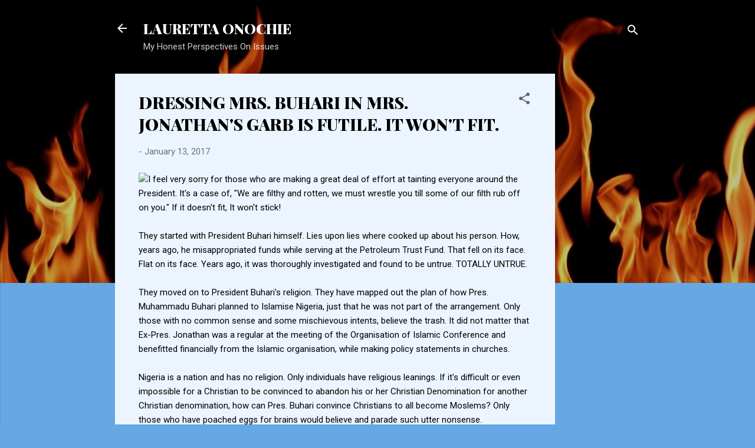

--- FILE ---
content_type: text/html; charset=utf-8
request_url: https://www.google.com/recaptcha/api2/aframe
body_size: 264
content:
<!DOCTYPE HTML><html><head><meta http-equiv="content-type" content="text/html; charset=UTF-8"></head><body><script nonce="-rxo86RpLmatfIFyMlnMLA">/** Anti-fraud and anti-abuse applications only. See google.com/recaptcha */ try{var clients={'sodar':'https://pagead2.googlesyndication.com/pagead/sodar?'};window.addEventListener("message",function(a){try{if(a.source===window.parent){var b=JSON.parse(a.data);var c=clients[b['id']];if(c){var d=document.createElement('img');d.src=c+b['params']+'&rc='+(localStorage.getItem("rc::a")?sessionStorage.getItem("rc::b"):"");window.document.body.appendChild(d);sessionStorage.setItem("rc::e",parseInt(sessionStorage.getItem("rc::e")||0)+1);localStorage.setItem("rc::h",'1768767887146');}}}catch(b){}});window.parent.postMessage("_grecaptcha_ready", "*");}catch(b){}</script></body></html>